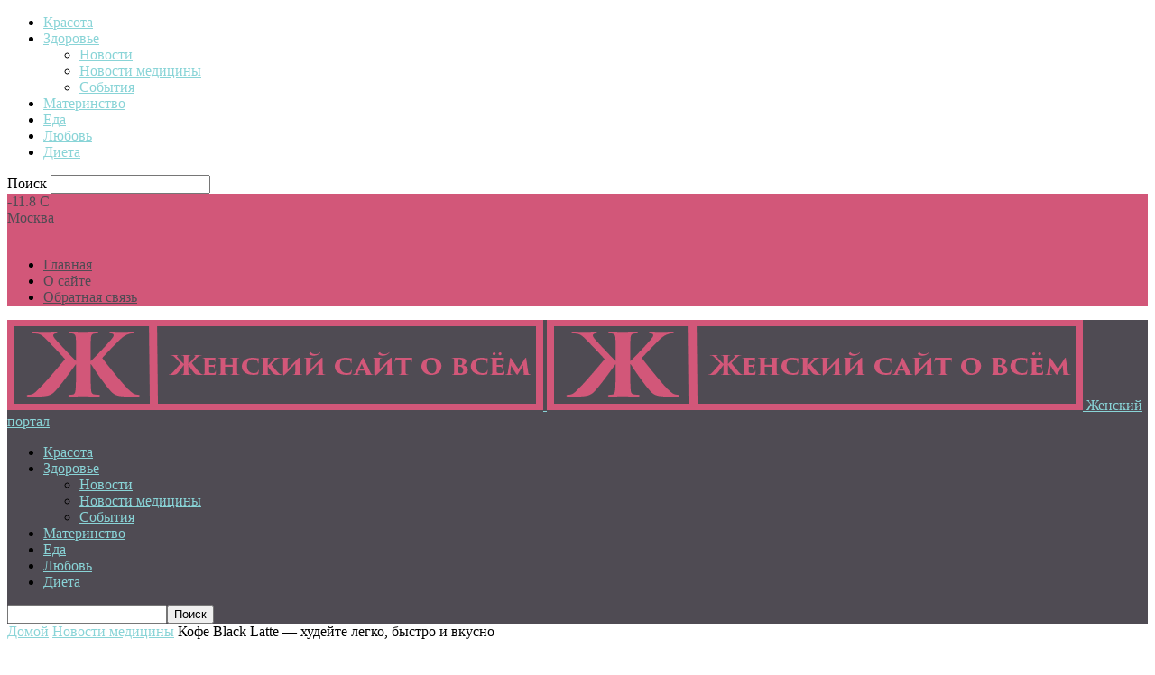

--- FILE ---
content_type: text/html; charset=UTF-8
request_url: http://ovolosy.ru/novosti-medisini/black-latte-e2-9c-8e-otzyvy-o-kofe-dlya-poxudeniya-ugolnyj-latte.html
body_size: 87397
content:
<!doctype html >
<!--[if IE 8]>    <html class="ie8" lang="ru-RU"> <![endif]-->
<!--[if IE 9]>    <html class="ie9" lang="ru-RU"> <![endif]-->
<!--[if gt IE 8]><!--> <html lang="ru-RU"> <!--<![endif]-->
<head>
    <title>Кофе Black Latte - худейте легко, быстро и вкусно - Женский портал</title>

<meta name="telderi" content="be4cf03abf683e834c5bda041edc90ae" />

    <meta charset="UTF-8" />
    <meta name="viewport" content="width=device-width, initial-scale=1.0">
    <link rel="pingback" href="http://ovolosy.ru/xmlrpc.php" />
    <link rel="icon" type="image/png" href="/wp-content//fav.png">
<!-- This site is optimized with the Yoast SEO plugin v13.3 - https://yoast.com/wordpress/plugins/seo/ -->
<meta name="robots" content="max-snippet:-1, max-image-preview:large, max-video-preview:-1"/>
<link rel="canonical" href="http://ovolosy.ru/novosti-medisini/black-latte-e2-9c-8e-otzyvy-o-kofe-dlya-poxudeniya-ugolnyj-latte.html" />
<meta property="og:locale" content="ru_RU" />
<meta property="og:type" content="article" />
<meta property="og:title" content="Кофе Black Latte - худейте легко, быстро и вкусно - Женский портал" />
<meta property="og:description" content="Мечтаете похудеть быстро и без вреда для здоровья? Хотите сбросить лишние килограммы без диет, кефира и упражнений? Black Latte – правильное решение! Средство для похудения разработано на основе активированного угля с добавками кокоса. Регулярное употребление латте запускает процессы сжигания жира, организм начинает бороться с отложениями, в результате чего вы получаете стройный силуэт и красивые формы &hellip;" />
<meta property="og:url" content="http://ovolosy.ru/novosti-medisini/black-latte-e2-9c-8e-otzyvy-o-kofe-dlya-poxudeniya-ugolnyj-latte.html" />
<meta property="og:site_name" content="Женский портал" />
<meta property="article:section" content="Новости медицины" />
<meta property="article:published_time" content="2018-10-15T11:08:18+00:00" />
<meta property="og:image" content="http://news-rus.info/wp-content/uploads/2018/10/2018-10-15_02.jpg" />
<meta name="twitter:card" content="summary_large_image" />
<meta name="twitter:description" content="Мечтаете похудеть быстро и без вреда для здоровья? Хотите сбросить лишние килограммы без диет, кефира и упражнений? Black Latte – правильное решение! Средство для похудения разработано на основе активированного угля с добавками кокоса. Регулярное употребление латте запускает процессы сжигания жира, организм начинает бороться с отложениями, в результате чего вы получаете стройный силуэт и красивые формы [&hellip;]" />
<meta name="twitter:title" content="Кофе Black Latte - худейте легко, быстро и вкусно - Женский портал" />
<meta name="twitter:image" content="http://news-rus.info/wp-content/uploads/2018/10/2018-10-15_02.jpg" />
<script type='application/ld+json' class='yoast-schema-graph yoast-schema-graph--main'>{"@context":"https://schema.org","@graph":[{"@type":"WebSite","@id":"http://ovolosy.ru/#website","url":"http://ovolosy.ru/","name":"\u0416\u0435\u043d\u0441\u043a\u0438\u0439 \u043f\u043e\u0440\u0442\u0430\u043b","inLanguage":"ru-RU","description":"\u0416\u0435\u043d\u0441\u043a\u0438\u0439 \u0441\u0430\u0439\u0442 \u043e \u0432\u0441\u0451\u043c","potentialAction":[{"@type":"SearchAction","target":"http://ovolosy.ru/?s={search_term_string}","query-input":"required name=search_term_string"}]},{"@type":"ImageObject","@id":"http://ovolosy.ru/novosti-medisini/black-latte-e2-9c-8e-otzyvy-o-kofe-dlya-poxudeniya-ugolnyj-latte.html#primaryimage","inLanguage":"ru-RU","url":false},{"@type":"WebPage","@id":"http://ovolosy.ru/novosti-medisini/black-latte-e2-9c-8e-otzyvy-o-kofe-dlya-poxudeniya-ugolnyj-latte.html#webpage","url":"http://ovolosy.ru/novosti-medisini/black-latte-e2-9c-8e-otzyvy-o-kofe-dlya-poxudeniya-ugolnyj-latte.html","name":"\u041a\u043e\u0444\u0435 Black Latte - \u0445\u0443\u0434\u0435\u0439\u0442\u0435 \u043b\u0435\u0433\u043a\u043e, \u0431\u044b\u0441\u0442\u0440\u043e \u0438 \u0432\u043a\u0443\u0441\u043d\u043e - \u0416\u0435\u043d\u0441\u043a\u0438\u0439 \u043f\u043e\u0440\u0442\u0430\u043b","isPartOf":{"@id":"http://ovolosy.ru/#website"},"inLanguage":"ru-RU","primaryImageOfPage":{"@id":"http://ovolosy.ru/novosti-medisini/black-latte-e2-9c-8e-otzyvy-o-kofe-dlya-poxudeniya-ugolnyj-latte.html#primaryimage"},"datePublished":"2018-10-15T11:08:18+00:00","dateModified":"2018-10-15T11:08:18+00:00","author":{"@id":"http://ovolosy.ru/#/schema/person/85abd51e881e2cda1a2a9ea976b99baf"},"potentialAction":[{"@type":"ReadAction","target":["http://ovolosy.ru/novosti-medisini/black-latte-e2-9c-8e-otzyvy-o-kofe-dlya-poxudeniya-ugolnyj-latte.html"]}]},{"@type":["Person"],"@id":"http://ovolosy.ru/#/schema/person/85abd51e881e2cda1a2a9ea976b99baf","name":"admin","image":{"@type":"ImageObject","@id":"http://ovolosy.ru/#authorlogo","inLanguage":"ru-RU","url":"http://0.gravatar.com/avatar/6e743ee2746e705b9a73ac7d21145ced?s=96&d=mm&r=g","caption":"admin"},"sameAs":[]}]}</script>
<!-- / Yoast SEO plugin. -->

<link rel='dns-prefetch' href='//fonts.googleapis.com' />
<link rel='dns-prefetch' href='//s.w.org' />
<link rel="alternate" type="application/rss+xml" title="Женский портал &raquo; Лента" href="http://ovolosy.ru/feed" />
<link rel="alternate" type="application/rss+xml" title="Женский портал &raquo; Лента комментариев" href="http://ovolosy.ru/comments/feed" />
		<script type="text/javascript">
			window._wpemojiSettings = {"baseUrl":"https:\/\/s.w.org\/images\/core\/emoji\/12.0.0-1\/72x72\/","ext":".png","svgUrl":"https:\/\/s.w.org\/images\/core\/emoji\/12.0.0-1\/svg\/","svgExt":".svg","source":{"concatemoji":"http:\/\/ovolosy.ru\/wp-includes\/js\/wp-emoji-release.min.js?ver=d054553c72b5d2546ed5bc783d07c989"}};
			!function(e,a,t){var n,r,o,i=a.createElement("canvas"),p=i.getContext&&i.getContext("2d");function s(e,t){var a=String.fromCharCode;p.clearRect(0,0,i.width,i.height),p.fillText(a.apply(this,e),0,0);e=i.toDataURL();return p.clearRect(0,0,i.width,i.height),p.fillText(a.apply(this,t),0,0),e===i.toDataURL()}function c(e){var t=a.createElement("script");t.src=e,t.defer=t.type="text/javascript",a.getElementsByTagName("head")[0].appendChild(t)}for(o=Array("flag","emoji"),t.supports={everything:!0,everythingExceptFlag:!0},r=0;r<o.length;r++)t.supports[o[r]]=function(e){if(!p||!p.fillText)return!1;switch(p.textBaseline="top",p.font="600 32px Arial",e){case"flag":return s([127987,65039,8205,9895,65039],[127987,65039,8203,9895,65039])?!1:!s([55356,56826,55356,56819],[55356,56826,8203,55356,56819])&&!s([55356,57332,56128,56423,56128,56418,56128,56421,56128,56430,56128,56423,56128,56447],[55356,57332,8203,56128,56423,8203,56128,56418,8203,56128,56421,8203,56128,56430,8203,56128,56423,8203,56128,56447]);case"emoji":return!s([55357,56424,55356,57342,8205,55358,56605,8205,55357,56424,55356,57340],[55357,56424,55356,57342,8203,55358,56605,8203,55357,56424,55356,57340])}return!1}(o[r]),t.supports.everything=t.supports.everything&&t.supports[o[r]],"flag"!==o[r]&&(t.supports.everythingExceptFlag=t.supports.everythingExceptFlag&&t.supports[o[r]]);t.supports.everythingExceptFlag=t.supports.everythingExceptFlag&&!t.supports.flag,t.DOMReady=!1,t.readyCallback=function(){t.DOMReady=!0},t.supports.everything||(n=function(){t.readyCallback()},a.addEventListener?(a.addEventListener("DOMContentLoaded",n,!1),e.addEventListener("load",n,!1)):(e.attachEvent("onload",n),a.attachEvent("onreadystatechange",function(){"complete"===a.readyState&&t.readyCallback()})),(n=t.source||{}).concatemoji?c(n.concatemoji):n.wpemoji&&n.twemoji&&(c(n.twemoji),c(n.wpemoji)))}(window,document,window._wpemojiSettings);
		</script>
		<style type="text/css">
img.wp-smiley,
img.emoji {
	display: inline !important;
	border: none !important;
	box-shadow: none !important;
	height: 1em !important;
	width: 1em !important;
	margin: 0 .07em !important;
	vertical-align: -0.1em !important;
	background: none !important;
	padding: 0 !important;
}
</style>
	<link rel='stylesheet' id='wp-block-library-css'  href='http://ovolosy.ru/wp-includes/css/dist/block-library/style.min.css?ver=d054553c72b5d2546ed5bc783d07c989' type='text/css' media='all' />
<link rel='stylesheet' id='contact-form-7-css'  href='http://ovolosy.ru/wp-content/plugins/contact-form-7/includes/css/styles.css?ver=5.1.7' type='text/css' media='all' />
<link rel='stylesheet' id='google-fonts-style-css'  href='http://fonts.googleapis.com/css?family=Open+Sans%3A300%2C400%2C600%2C700%7CRoboto+Condensed%3A300%2C300italic%2C400%2C400italic%2C700%2C700italic&#038;ver=3.4' type='text/css' media='all' />
<link rel='stylesheet' id='js_composer_front-css'  href='http://ovolosy.ru/wp-content/plugins/js_composer/assets/css/js_composer.min.css?ver=5.1.1' type='text/css' media='all' />
<link rel='stylesheet' id='td-theme-css'  href='http://ovolosy.ru/wp-content/themes/theme/style.css?ver=3.4' type='text/css' media='all' />
<script type='text/javascript' src='http://ovolosy.ru/wp-includes/js/jquery/jquery.js?ver=1.12.4-wp'></script>
<script type='text/javascript' src='http://ovolosy.ru/wp-includes/js/jquery/jquery-migrate.min.js?ver=1.4.1'></script>
<link rel='https://api.w.org/' href='http://ovolosy.ru/wp-json/' />
<link rel="EditURI" type="application/rsd+xml" title="RSD" href="http://ovolosy.ru/xmlrpc.php?rsd" />
<link rel="wlwmanifest" type="application/wlwmanifest+xml" href="http://ovolosy.ru/wp-includes/wlwmanifest.xml" /> 

<link rel='shortlink' href='http://ovolosy.ru/?p=37063' />
<link rel="alternate" type="application/json+oembed" href="http://ovolosy.ru/wp-json/oembed/1.0/embed?url=http%3A%2F%2Fovolosy.ru%2Fnovosti-medisini%2Fblack-latte-e2-9c-8e-otzyvy-o-kofe-dlya-poxudeniya-ugolnyj-latte.html" />
<link rel="alternate" type="text/xml+oembed" href="http://ovolosy.ru/wp-json/oembed/1.0/embed?url=http%3A%2F%2Fovolosy.ru%2Fnovosti-medisini%2Fblack-latte-e2-9c-8e-otzyvy-o-kofe-dlya-poxudeniya-ugolnyj-latte.html&#038;format=xml" />
<!--[if lt IE 9]><script src="http://html5shim.googlecode.com/svn/trunk/html5.js"></script><![endif]-->
    <meta name="generator" content="Powered by Visual Composer - drag and drop page builder for WordPress."/>
<!--[if lte IE 9]><link rel="stylesheet" type="text/css" href="http://ovolosy.ru/wp-content/plugins/js_composer/assets/css/vc_lte_ie9.min.css" media="screen"><![endif]-->
<!-- JS generated by theme -->

<script>
    
    

	    var tdBlocksArray = []; //here we store all the items for the current page

	    //td_block class - each ajax block uses a object of this class for requests
	    function tdBlock() {
		    this.id = '';
		    this.block_type = 1; //block type id (1-234 etc)
		    this.atts = '';
		    this.td_column_number = '';
		    this.td_current_page = 1; //
		    this.post_count = 0; //from wp
		    this.found_posts = 0; //from wp
		    this.max_num_pages = 0; //from wp
		    this.td_filter_value = ''; //current live filter value
		    this.is_ajax_running = false;
		    this.td_user_action = ''; // load more or infinite loader (used by the animation)
		    this.header_color = '';
		    this.ajax_pagination_infinite_stop = ''; //show load more at page x
	    }


        // td_js_generator - mini detector
        (function(){
            var htmlTag = document.getElementsByTagName("html")[0];

            if ( navigator.userAgent.indexOf("MSIE 10.0") > -1 ) {
                htmlTag.className += ' ie10';
            }

            if ( !!navigator.userAgent.match(/Trident.*rv\:11\./) ) {
                htmlTag.className += ' ie11';
            }

            if ( /(iPad|iPhone|iPod)/g.test(navigator.userAgent) ) {
                htmlTag.className += ' td-md-is-ios';
            }

            var user_agent = navigator.userAgent.toLowerCase();
            if ( user_agent.indexOf("android") > -1 ) {
                htmlTag.className += ' td-md-is-android';
            }

            if ( -1 !== navigator.userAgent.indexOf('Mac OS X')  ) {
                htmlTag.className += ' td-md-is-os-x';
            }

            if ( /chrom(e|ium)/.test(navigator.userAgent.toLowerCase()) ) {
               htmlTag.className += ' td-md-is-chrome';
            }

            if ( -1 !== navigator.userAgent.indexOf('Firefox') ) {
                htmlTag.className += ' td-md-is-firefox';
            }

            if ( -1 !== navigator.userAgent.indexOf('Safari') && -1 === navigator.userAgent.indexOf('Chrome') ) {
                htmlTag.className += ' td-md-is-safari';
            }

            if( -1 !== navigator.userAgent.indexOf('IEMobile') ){
                htmlTag.className += ' td-md-is-iemobile';
            }

        })();




        var tdLocalCache = {};

        ( function () {
            "use strict";

            tdLocalCache = {
                data: {},
                remove: function (resource_id) {
                    delete tdLocalCache.data[resource_id];
                },
                exist: function (resource_id) {
                    return tdLocalCache.data.hasOwnProperty(resource_id) && tdLocalCache.data[resource_id] !== null;
                },
                get: function (resource_id) {
                    return tdLocalCache.data[resource_id];
                },
                set: function (resource_id, cachedData) {
                    tdLocalCache.remove(resource_id);
                    tdLocalCache.data[resource_id] = cachedData;
                }
            };
        })();

    
    
var td_viewport_interval_list=[{"limitBottom":767,"sidebarWidth":251},{"limitBottom":1023,"sidebarWidth":339}];
var td_animation_stack_effect="type1";
var tds_animation_stack=true;
var td_animation_stack_specific_selectors=".entry-thumb, img[class*=\"wp-image-\"], a.td-sml-link-to-image > img";
var td_animation_stack_general_selectors=".td-animation-stack .entry-thumb, .post .entry-thumb, .post img[class*=\"wp-image-\"], .post a.td-sml-link-to-image > img";
var tds_general_modal_image="yes";
var td_ajax_url="http:\/\/ovolosy.ru\/wp-admin\/admin-ajax.php?td_theme_name=Newsmag&v=3.4";
var td_get_template_directory_uri="http:\/\/ovolosy.ru\/wp-content\/themes\/theme";
var tds_snap_menu="snap";
var tds_logo_on_sticky="";
var tds_header_style="9";
var td_please_wait="\u041f\u043e\u0436\u0430\u043b\u0443\u0439\u0441\u0442\u0430, \u043f\u043e\u0434\u043e\u0436\u0434\u0438\u0442\u0435...";
var td_email_user_pass_incorrect="\u041d\u0435\u0432\u0435\u0440\u043d\u043e\u0435 \u0438\u043c\u044f \u043f\u043e\u043b\u044c\u0437\u043e\u0432\u0430\u0442\u0435\u043b\u044f \u0438\u043b\u0438 \u043f\u0430\u0440\u043e\u043b\u044c!";
var td_email_user_incorrect="\u041d\u0435\u0432\u0435\u0440\u043d\u044b\u0439 \u0430\u0434\u0440\u0435\u0441 \u044d\u043b\u0435\u043a\u0442\u0440\u043e\u043d\u043d\u043e\u0439 \u043f\u043e\u0447\u0442\u044b \u0438\u043b\u0438 \u043f\u0430\u0440\u043e\u043b\u044c!";
var td_email_incorrect="\u041d\u0435\u0432\u0435\u0440\u043d\u044b\u0439 \u0430\u0434\u0440\u0435\u0441 \u044d\u043b\u0435\u043a\u0442\u0440\u043e\u043d\u043d\u043e\u0439 \u043f\u043e\u0447\u0442\u044b!";
var tds_more_articles_on_post_enable="";
var tds_more_articles_on_post_time_to_wait="";
var tds_more_articles_on_post_pages_distance_from_top=0;
var tds_theme_color_site_wide="#89d4d7";
var tds_smart_sidebar="enabled";
var tdThemeName="Newsmag";
var td_magnific_popup_translation_tPrev="\u041f\u0440\u0435\u0434\u044b\u0434\u0443\u0449\u0438\u0439 (\u041a\u043d\u043e\u043f\u043a\u0430 \u0432\u043b\u0435\u0432\u043e)";
var td_magnific_popup_translation_tNext="\u0421\u043b\u0435\u0434\u0443\u044e\u0449\u0438\u0439 (\u041a\u043d\u043e\u043f\u043a\u0430 \u0432\u043f\u0440\u0430\u0432\u043e)";
var td_magnific_popup_translation_tCounter="%curr% \u0438\u0437 %total%";
var td_magnific_popup_translation_ajax_tError="\u0421\u043e\u0434\u0435\u0440\u0436\u0438\u043c\u043e\u0435 %url% \u043d\u0435 \u043c\u043e\u0436\u0435\u0442 \u0431\u044b\u0442\u044c \u0437\u0430\u0433\u0440\u0443\u0436\u0435\u043d\u043e.";
var td_magnific_popup_translation_image_tError="\u0418\u0437\u043e\u0431\u0440\u0430\u0436\u0435\u043d\u0438\u0435 #%curr% \u043d\u0435 \u0443\u0434\u0430\u043b\u043e\u0441\u044c \u0437\u0430\u0433\u0440\u0443\u0437\u0438\u0442\u044c.";
var tdsDateFormat="F j, Y, G:i";
var tdDateNamesI18n={"month_names":["\u042f\u043d\u0432\u0430\u0440\u044c","\u0424\u0435\u0432\u0440\u0430\u043b\u044c","\u041c\u0430\u0440\u0442","\u0410\u043f\u0440\u0435\u043b\u044c","\u041c\u0430\u0439","\u0418\u044e\u043d\u044c","\u0418\u044e\u043b\u044c","\u0410\u0432\u0433\u0443\u0441\u0442","\u0421\u0435\u043d\u0442\u044f\u0431\u0440\u044c","\u041e\u043a\u0442\u044f\u0431\u0440\u044c","\u041d\u043e\u044f\u0431\u0440\u044c","\u0414\u0435\u043a\u0430\u0431\u0440\u044c"],"month_names_short":["\u042f\u043d\u0432","\u0424\u0435\u0432","\u041c\u0430\u0440","\u0410\u043f\u0440","\u041c\u0430\u0439","\u0418\u044e\u043d","\u0418\u044e\u043b","\u0410\u0432\u0433","\u0421\u0435\u043d","\u041e\u043a\u0442","\u041d\u043e\u044f","\u0414\u0435\u043a"],"day_names":["\u0412\u043e\u0441\u043a\u0440\u0435\u0441\u0435\u043d\u044c\u0435","\u041f\u043e\u043d\u0435\u0434\u0435\u043b\u044c\u043d\u0438\u043a","\u0412\u0442\u043e\u0440\u043d\u0438\u043a","\u0421\u0440\u0435\u0434\u0430","\u0427\u0435\u0442\u0432\u0435\u0440\u0433","\u041f\u044f\u0442\u043d\u0438\u0446\u0430","\u0421\u0443\u0431\u0431\u043e\u0442\u0430"],"day_names_short":["\u0412\u0441","\u041f\u043d","\u0412\u0442","\u0421\u0440","\u0427\u0442","\u041f\u0442","\u0421\u0431"]};
var td_ad_background_click_link="";
var td_ad_background_click_target="";
</script>


<!-- Header style compiled by theme -->

<style>
    
.td-header-border:before,
    .td-trending-now-title,
    .td_block_mega_menu .td_mega_menu_sub_cats .cur-sub-cat,
    .td-post-category:hover,
    .td-header-style-2 .td-header-sp-logo,
    .td-next-prev-wrap a:hover i,
    .page-nav .current,
    .widget_calendar tfoot a:hover,
    .td-footer-container .widget_search .wpb_button:hover,
    .td-scroll-up-visible,
    .dropcap,
    .td-category a,
    input[type="submit"]:hover,
    .td-post-small-box a:hover,
    .td-404-sub-sub-title a:hover,
    .td-rating-bar-wrap div,
    .td_top_authors .td-active .td-author-post-count,
    .td_top_authors .td-active .td-author-comments-count,
    .td_smart_list_3 .td-sml3-top-controls i:hover,
    .td_smart_list_3 .td-sml3-bottom-controls i:hover,
    .td_wrapper_video_playlist .td_video_controls_playlist_wrapper,
    .td-read-more a:hover,
    .td-login-wrap .btn,
    .td_display_err,
    .td-header-style-6 .td-top-menu-full,
    #bbpress-forums button:hover,
    #bbpress-forums .bbp-pagination .current,
    .bbp_widget_login .button:hover,
    .header-search-wrap .td-drop-down-search .btn:hover,
    .td-post-text-content .more-link-wrap:hover a,
    #buddypress div.item-list-tabs ul li > a span,
    #buddypress div.item-list-tabs ul li > a:hover span,
    #buddypress input[type=submit]:hover,
    #buddypress a.button:hover span,
    #buddypress div.item-list-tabs ul li.selected a span,
    #buddypress div.item-list-tabs ul li.current a span,
    #buddypress input[type=submit]:focus,
    .td-grid-style-3 .td-big-grid-post .td-module-thumb a:last-child:before,
    .td-grid-style-4 .td-big-grid-post .td-module-thumb a:last-child:before,
    .td-grid-style-5 .td-big-grid-post .td-module-thumb:after,
    .td_category_template_2 .td-category-siblings .td-category a:hover,
    .td-weather-week:before,
    .td-weather-information:before {
        background-color: #89d4d7;
    }

    @media (max-width: 767px) {
        .td-category a.td-current-sub-category {
            background-color: #89d4d7;
        }
    }

    .woocommerce .onsale,
    .woocommerce .woocommerce a.button:hover,
    .woocommerce-page .woocommerce .button:hover,
    .single-product .product .summary .cart .button:hover,
    .woocommerce .woocommerce .product a.button:hover,
    .woocommerce .product a.button:hover,
    .woocommerce .product #respond input#submit:hover,
    .woocommerce .checkout input#place_order:hover,
    .woocommerce .woocommerce.widget .button:hover,
    .woocommerce .woocommerce-message .button:hover,
    .woocommerce .woocommerce-error .button:hover,
    .woocommerce .woocommerce-info .button:hover,
    .woocommerce.widget .ui-slider .ui-slider-handle,
    .vc_btn-black:hover,
	.wpb_btn-black:hover,
	.item-list-tabs .feed:hover a,
	.td-smart-list-button:hover {
    	background-color: #89d4d7 !important;
    }

    .td-header-sp-top-menu .top-header-menu > .current-menu-item > a,
    .td-header-sp-top-menu .top-header-menu > .current-menu-ancestor > a,
    .td-header-sp-top-menu .top-header-menu > .current-category-ancestor > a,
    .td-header-sp-top-menu .top-header-menu > li > a:hover,
    .td-header-sp-top-menu .top-header-menu > .sfHover > a,
    .top-header-menu ul .current-menu-item > a,
    .top-header-menu ul .current-menu-ancestor > a,
    .top-header-menu ul .current-category-ancestor > a,
    .top-header-menu ul li > a:hover,
    .top-header-menu ul .sfHover > a,
    .sf-menu ul .td-menu-item > a:hover,
    .sf-menu ul .sfHover > a,
    .sf-menu ul .current-menu-ancestor > a,
    .sf-menu ul .current-category-ancestor > a,
    .sf-menu ul .current-menu-item > a,
    .td_module_wrap:hover .entry-title a,
    .td_mod_mega_menu:hover .entry-title a,
    .footer-email-wrap a,
    .widget a:hover,
    .td-footer-container .widget_calendar #today,
    .td-category-pulldown-filter a.td-pulldown-category-filter-link:hover,
    .td-load-more-wrap a:hover,
    .td-post-next-prev-content a:hover,
    .td-author-name a:hover,
    .td-author-url a:hover,
    .td_mod_related_posts:hover .entry-title a,
    .td-search-query,
    .header-search-wrap .td-drop-down-search .result-msg a:hover,
    .td_top_authors .td-active .td-authors-name a,
    .post blockquote p,
    .td-post-content blockquote p,
    .page blockquote p,
    .comment-list cite a:hover,
    .comment-list cite:hover,
    .comment-list .comment-reply-link:hover,
    a,
    .white-menu #td-header-menu .sf-menu > li > a:hover,
    .white-menu #td-header-menu .sf-menu > .current-menu-ancestor > a,
    .white-menu #td-header-menu .sf-menu > .current-menu-item > a,
    .td-stack-classic-blog .td-post-text-content .more-link-wrap:hover a,
    .td_quote_on_blocks,
    #bbpress-forums .bbp-forum-freshness a:hover,
    #bbpress-forums .bbp-topic-freshness a:hover,
    #bbpress-forums .bbp-forums-list li a:hover,
    #bbpress-forums .bbp-forum-title:hover,
    #bbpress-forums .bbp-topic-permalink:hover,
    #bbpress-forums .bbp-topic-started-by a:hover,
    #bbpress-forums .bbp-topic-started-in a:hover,
    #bbpress-forums .bbp-body .super-sticky li.bbp-topic-title .bbp-topic-permalink,
    #bbpress-forums .bbp-body .sticky li.bbp-topic-title .bbp-topic-permalink,
    #bbpress-forums #subscription-toggle a:hover,
    #bbpress-forums #favorite-toggle a:hover,
    .woocommerce-account .woocommerce-MyAccount-navigation a:hover,
    .widget_display_replies .bbp-author-name,
    .widget_display_topics .bbp-author-name,
    .archive .widget_archive .current,
    .archive .widget_archive .current a,
    .td-subcategory-header .td-category-siblings .td-subcat-dropdown a.td-current-sub-category,
    .td-subcategory-header .td-category-siblings .td-subcat-dropdown a:hover,
    .td-pulldown-filter-display-option:hover,
    .td-pulldown-filter-display-option .td-pulldown-filter-link:hover,
    .td_normal_slide .td-wrapper-pulldown-filter .td-pulldown-filter-list a:hover,
    #buddypress ul.item-list li div.item-title a:hover,
    .td_block_13 .td-pulldown-filter-list a:hover,
    .td_smart_list_8 .td-smart-list-dropdown-wrap .td-smart-list-button:hover,
    .td_smart_list_8 .td-smart-list-dropdown-wrap .td-smart-list-button:hover i,
    .td-sub-footer-container a:hover,
    .td-instagram-user a {
        color: #89d4d7;
    }

    .td-stack-classic-blog .td-post-text-content .more-link-wrap:hover a {
        outline-color: #89d4d7;
    }

    .td-mega-menu .wpb_content_element li a:hover,
    .td_login_tab_focus {
        color: #89d4d7 !important;
    }

    .td-next-prev-wrap a:hover i,
    .page-nav .current,
    .widget_tag_cloud a:hover,
    .post .td_quote_box,
    .page .td_quote_box,
    .td-login-panel-title,
    #bbpress-forums .bbp-pagination .current,
    .td_category_template_2 .td-category-siblings .td-category a:hover,
    .page-template-page-pagebuilder-latest .td-instagram-user {
        border-color: #89d4d7;
    }

    .td_wrapper_video_playlist .td_video_currently_playing:after,
    .item-list-tabs .feed:hover {
        border-color: #89d4d7 !important;
    }


    
    .td-pb-row [class*="td-pb-span"],
    .td-pb-border-top,
    .page-template-page-title-sidebar-php .td-page-content > .wpb_row:first-child,
    .td-post-sharing,
    .td-post-content,
    .td-post-next-prev,
    .author-box-wrap,
    .td-comments-title-wrap,
    .comment-list,
    .comment-respond,
    .td-post-template-5 header,
    .td-container,
    .wpb_content_element,
    .wpb_column,
    .wpb_row,
    .white-menu .td-header-container .td-header-main-menu,
    .td-post-template-1 .td-post-content,
    .td-post-template-4 .td-post-sharing-top,
    .td-header-style-6 .td-header-header .td-make-full,
    #disqus_thread,
    .page-template-page-pagebuilder-title-php .td-page-content > .wpb_row:first-child,
    .td-footer-container:before {
        border-color: #ffffff;
    }
    .td-top-border {
        border-color: #ffffff !important;
    }
    .td-container-border:after,
    .td-next-prev-separator,
    .td-pb-row .wpb_column:before,
    .td-container-border:before,
    .td-main-content:before,
    .td-main-sidebar:before,
    .td-pb-row .td-pb-span4:nth-of-type(3):after,
    .td-pb-row .td-pb-span4:nth-last-of-type(3):after {
    	background-color: #ffffff;
    }
    @media (max-width: 767px) {
    	.white-menu .td-header-main-menu {
      		border-color: #ffffff;
      	}
    }



    
    .td-header-top-menu,
    .td-header-wrap .td-top-menu-full {
        background-color: #d25779;
    }

    .td-header-style-1 .td-header-top-menu,
    .td-header-style-2 .td-top-bar-container,
    .td-header-style-7 .td-header-top-menu {
        padding: 0 12px;
        top: 0;
    }

    
    .td-header-sp-top-menu .top-header-menu > li > a,
    .td-header-sp-top-menu .td_data_time,
    .td-header-sp-top-menu .td-weather-top-widget {
        color: #4f4b53;
    }

    
    .top-header-menu > .current-menu-item > a,
    .top-header-menu > .current-menu-ancestor > a,
    .top-header-menu > .current-category-ancestor > a,
    .top-header-menu > li > a:hover,
    .top-header-menu > .sfHover > a {
        color: #ffffff !important;
    }

    
    .td-header-main-menu {
        background-color: #4f4b53;
    }

    
    .td-footer-container,
    .td-footer-container .td_module_mx3 .meta-info,
    .td-footer-container .td_module_14 .meta-info,
    .td-footer-container .td_module_mx1 .td-block14-border {
        background-color: #4f4b53;
    }
    .td-footer-container .widget_calendar #today {
    	background-color: transparent;
    }

    
    .td-sub-footer-container {
        background-color: #222222;
    }
    .td-sub-footer-container:after {
        background-color: transparent;
    }
    .td-sub-footer-container:before {
        background-color: transparent;
    }
    .td-footer-container.td-container {
        border-bottom-width: 0;
    }

    
    .td-sub-footer-container,
    .td-sub-footer-container a {
        color: #ffffff;
    }
    .td-sub-footer-container li a:before {
        background-color: #ffffff;
    }

    
    .td-subfooter-menu li a:hover {
        color: #89d4d7;
    }
</style>

<script type="application/ld+json">
                        {
                            "@context": "http://schema.org",
                            "@type": "BreadcrumbList",
                            "itemListElement": [{
                            "@type": "ListItem",
                            "position": 1,
                                "item": {
                                "@type": "WebSite",
                                "@id": "http://ovolosy.ru/",
                                "name": "Домой"                                               
                            }
                        },{
                            "@type": "ListItem",
                            "position": 2,
                                "item": {
                                "@type": "WebPage",
                                "@id": "http://ovolosy.ru/novosti-medisini",
                                "name": "Новости медицины"
                            }
                        },{
                            "@type": "ListItem",
                            "position": 3,
                                "item": {
                                "@type": "WebPage",
                                "@id": "http://ovolosy.ru/novosti-medisini/black-latte-e2-9c-8e-otzyvy-o-kofe-dlya-poxudeniya-ugolnyj-latte.html",
                                "name": "Кофе Black Latte &#8212; худейте легко, быстро и вкусно"                                
                            }
                        }    ]
                        }
                       </script><noscript><style type="text/css"> .wpb_animate_when_almost_visible { opacity: 1; }</style></noscript>	

	
</head>

<body class="post-template-default single single-post postid-37063 single-format-standard black-latte-e2-9c-8e-otzyvy-o-kofe-dlya-poxudeniya-ugolnyj-latte global-block-template-1 white-grid wpb-js-composer js-comp-ver-5.1.1 vc_responsive td-animation-stack-type1 td-full-layout" itemscope="itemscope" itemtype="http://schema.org/WebPage">

        <div class="td-scroll-up"><i class="td-icon-menu-up"></i></div>

    <div class="td-menu-background"></div>
<div id="td-mobile-nav">
    <div class="td-mobile-container">
        <!-- mobile menu top section -->
        <div class="td-menu-socials-wrap">
            <!-- socials -->
            <div class="td-menu-socials">
                
        <span class="td-social-icon-wrap">
            <a target="_blank" href="https://www.facebook.com/ovolosyru/" title="Facebook">
                <i class="td-icon-font td-icon-facebook"></i>
            </a>
        </span>
        <span class="td-social-icon-wrap">
            <a target="_blank" href="https://www.ok.ru/group/55438458945546" title="Google+">
                <i class="td-icon-font td-icon-googleplus"></i>
            </a>
        </span>
        <span class="td-social-icon-wrap">
            <a target="_blank" href="https://twitter.com/PmOtrHNdb0v3e9O" title="Twitter">
                <i class="td-icon-font td-icon-twitter"></i>
            </a>
        </span>
        <span class="td-social-icon-wrap">
            <a target="_blank" href="https://vk.com/ovolosyru" title="VKontakte">
                <i class="td-icon-font td-icon-vk"></i>
            </a>
        </span>            </div>
            <!-- close button -->
            <div class="td-mobile-close">
                <a href="#"><i class="td-icon-close-mobile"></i></a>
            </div>
        </div>

        <!-- login section -->
        
        <!-- menu section -->
        <div class="td-mobile-content">
            <div class="menu-menu-2-container"><ul id="menu-menu-2" class="td-mobile-main-menu"><li id="menu-item-230" class="menu-item menu-item-type-taxonomy menu-item-object-category menu-item-first menu-item-230"><a href="http://ovolosy.ru/beauty">Красота</a></li>
<li id="menu-item-234" class="menu-item menu-item-type-taxonomy menu-item-object-category menu-item-has-children menu-item-234"><a href="http://ovolosy.ru/health">Здоровье<i class="td-icon-menu-right td-element-after"></i></a>
<ul class="sub-menu">
	<li id="menu-item-46455" class="menu-item menu-item-type-taxonomy menu-item-object-category menu-item-46455"><a href="http://ovolosy.ru/news">Новости</a></li>
	<li id="menu-item-46456" class="menu-item menu-item-type-taxonomy menu-item-object-category current-post-ancestor current-menu-parent current-post-parent menu-item-46456"><a href="http://ovolosy.ru/novosti-medisini">Новости медицины</a></li>
	<li id="menu-item-46457" class="menu-item menu-item-type-taxonomy menu-item-object-category menu-item-46457"><a href="http://ovolosy.ru/sobitiya">События</a></li>
</ul>
</li>
<li id="menu-item-235" class="menu-item menu-item-type-taxonomy menu-item-object-category menu-item-235"><a href="http://ovolosy.ru/mother">Материнство</a></li>
<li id="menu-item-232" class="menu-item menu-item-type-taxonomy menu-item-object-category menu-item-232"><a href="http://ovolosy.ru/meal">Еда</a></li>
<li id="menu-item-231" class="menu-item menu-item-type-taxonomy menu-item-object-category menu-item-231"><a href="http://ovolosy.ru/love">Любовь</a></li>
<li id="menu-item-233" class="menu-item menu-item-type-taxonomy menu-item-object-category menu-item-233"><a href="http://ovolosy.ru/diet">Диета</a></li>
</ul></div>        </div>
    </div>

    <!-- register/login section -->
    </div>    <div class="td-search-background"></div>
<div class="td-search-wrap-mob">
	<div class="td-drop-down-search" aria-labelledby="td-header-search-button">
		<form method="get" class="td-search-form" action="http://ovolosy.ru/">
			<!-- close button -->
			<div class="td-search-close">
				<a href="#"><i class="td-icon-close-mobile"></i></a>
			</div>
			<div role="search" class="td-search-input">
				<span>Поиск</span>
				<input id="td-header-search-mob" type="text" value="" name="s" autocomplete="off" />
			</div>
		</form>
		<div id="td-aj-search-mob"></div>
	</div>
</div>

    <div id="td-outer-wrap">
    
        <div class="td-outer-container">
        
            <!--
Header style 9
-->
<div class="td-header-wrap td-header-style-9">
    <div class="td-top-menu-full">
        <div class="td-header-row td-header-top-menu td-make-full">
            
    <div class="td-top-bar-container top-bar-style-1">
        <div class="td-header-sp-top-menu">

    <!-- td weather source: cache -->		<div class="td-weather-top-widget" id="td_top_weather_uid">
			<i class="td-icons broken-clouds-d"></i>
			<div class="td-weather-now" data-block-uid="td_top_weather_uid">
				<span class="td-big-degrees">-11.8</span>
				<span class="td-weather-unit">C</span>
			</div>
			<div class="td-weather-header">
				<div class="td-weather-city">Москва</div>
			</div>
		</div>
		        <div class="td_data_time">
            <div style="visibility:hidden;">

                16 января, 2026, 11:58
            </div>
        </div>
    <div class="menu-top-container"><ul id="menu-menu-1" class="top-header-menu"><li id="menu-item-246" class="menu-item menu-item-type-post_type menu-item-object-page menu-item-home menu-item-first td-menu-item td-normal-menu menu-item-246"><a href="http://ovolosy.ru/">Главная</a></li>
<li id="menu-item-227" class="menu-item menu-item-type-post_type menu-item-object-page td-menu-item td-normal-menu menu-item-227"><a href="http://ovolosy.ru/about">О сайте</a></li>
<li id="menu-item-226" class="menu-item menu-item-type-post_type menu-item-object-page td-menu-item td-normal-menu menu-item-226"><a href="http://ovolosy.ru/feedback">Обратная связь</a></li>
</ul></div></div>            <div class="td-header-sp-top-widget">
        
        <span class="td-social-icon-wrap">
            <a target="_blank" href="https://www.facebook.com/ovolosyru/" title="Facebook">
                <i class="td-icon-font td-icon-facebook"></i>
            </a>
        </span>
        <span class="td-social-icon-wrap">
            <a target="_blank" href="https://www.ok.ru/group/55438458945546" title="Google+">
                <i class="td-icon-font td-icon-googleplus"></i>
            </a>
        </span>
        <span class="td-social-icon-wrap">
            <a target="_blank" href="https://twitter.com/PmOtrHNdb0v3e9O" title="Twitter">
                <i class="td-icon-font td-icon-twitter"></i>
            </a>
        </span>
        <span class="td-social-icon-wrap">
            <a target="_blank" href="https://vk.com/ovolosyru" title="VKontakte">
                <i class="td-icon-font td-icon-vk"></i>
            </a>
        </span>    </div>
        </div>

<!-- LOGIN MODAL -->
        </div>
    </div>

    <div class="td-header-menu-wrap">
        <div class="td-header-row td-header-border td-header-main-menu">
            <div class="td-make-full">
                <div id="td-header-menu" role="navigation">
    <div id="td-top-mobile-toggle"><a href="#"><i class="td-icon-font td-icon-mobile"></i></a></div>
    <div class="td-main-menu-logo td-logo-in-menu">
        		<a class="td-mobile-logo td-sticky-disable" href="http://ovolosy.ru/">
			<img class="td-retina-data" data-retina="/wp-content//logo.png" src="/wp-content//logo.png" alt=""/>
		</a>
			<a class="td-header-logo td-sticky-disable" href="http://ovolosy.ru/">
			<img class="td-retina-data" data-retina="/wp-content//logo.png" src="/wp-content//logo.png" alt=""/>
			<span class="td-visual-hidden">Женский портал</span>
		</a>
	    </div>
    <div class="menu-menu-2-container"><ul id="menu-menu-3" class="sf-menu"><li class="menu-item menu-item-type-taxonomy menu-item-object-category menu-item-first td-menu-item td-normal-menu menu-item-230"><a href="http://ovolosy.ru/beauty">Красота</a></li>
<li class="menu-item menu-item-type-taxonomy menu-item-object-category menu-item-has-children td-menu-item td-normal-menu menu-item-234"><a href="http://ovolosy.ru/health">Здоровье</a>
<ul class="sub-menu">
	<li class="menu-item menu-item-type-taxonomy menu-item-object-category td-menu-item td-normal-menu menu-item-46455"><a href="http://ovolosy.ru/news">Новости</a></li>
	<li class="menu-item menu-item-type-taxonomy menu-item-object-category current-post-ancestor current-menu-parent current-post-parent td-menu-item td-normal-menu menu-item-46456"><a href="http://ovolosy.ru/novosti-medisini">Новости медицины</a></li>
	<li class="menu-item menu-item-type-taxonomy menu-item-object-category td-menu-item td-normal-menu menu-item-46457"><a href="http://ovolosy.ru/sobitiya">События</a></li>
</ul>
</li>
<li class="menu-item menu-item-type-taxonomy menu-item-object-category td-menu-item td-normal-menu menu-item-235"><a href="http://ovolosy.ru/mother">Материнство</a></li>
<li class="menu-item menu-item-type-taxonomy menu-item-object-category td-menu-item td-normal-menu menu-item-232"><a href="http://ovolosy.ru/meal">Еда</a></li>
<li class="menu-item menu-item-type-taxonomy menu-item-object-category td-menu-item td-normal-menu menu-item-231"><a href="http://ovolosy.ru/love">Любовь</a></li>
<li class="menu-item menu-item-type-taxonomy menu-item-object-category td-menu-item td-normal-menu menu-item-233"><a href="http://ovolosy.ru/diet">Диета</a></li>
</ul></div></div>

<div class="td-search-wrapper">
    <div id="td-top-search">
        <!-- Search -->
        <div class="header-search-wrap">
            <div class="dropdown header-search">
                <a id="td-header-search-button" href="#" role="button" class="dropdown-toggle " data-toggle="dropdown"><i class="td-icon-search"></i></a>
                <a id="td-header-search-button-mob" href="#" role="button" class="dropdown-toggle " data-toggle="dropdown"><i class="td-icon-search"></i></a>
            </div>
        </div>
    </div>
</div>

<div class="header-search-wrap">
	<div class="dropdown header-search">
		<div class="td-drop-down-search" aria-labelledby="td-header-search-button">
			<form method="get" class="td-search-form" action="http://ovolosy.ru/">
				<div role="search" class="td-head-form-search-wrap">
					<input class="needsclick" id="td-header-search" type="text" value="" name="s" autocomplete="off" /><input class="wpb_button wpb_btn-inverse btn" type="submit" id="td-header-search-top" value="Поиск" />
				</div>
			</form>
			<div id="td-aj-search"></div>
		</div>
	</div>
</div>            </div>
        </div>
    </div>

    <div class="td-header-container">
        <div class="td-header-row">
            <div class="td-header-sp-rec">
                
<div class="td-header-ad-wrap  td-ad">
    

</div>            </div>
        </div>
    </div>
</div>
    <div class="td-container td-post-template-default">
        <div class="td-container-border">
            <div class="td-pb-row">
                                            <div class="td-pb-span8 td-main-content" role="main">
                                <div class="td-ss-main-content">
                                    

    <article id="post-37063" class="post-37063 post type-post status-publish format-standard has-post-thumbnail hentry category-novosti-medisini" itemscope itemtype="http://schema.org/Article">
        <div class="td-post-header td-pb-padding-side">
            <div class="entry-crumbs"><span><a title="" class="entry-crumb" href="http://ovolosy.ru/">Домой</a></span> <i class="td-icon-right td-bread-sep"></i> <span><a title="Просмотреть все посты в Новости медицины" class="entry-crumb" href="http://ovolosy.ru/novosti-medisini">Новости медицины</a></span> <i class="td-icon-right td-bread-sep td-bred-no-url-last"></i> <span class="td-bred-no-url-last">Кофе Black Latte &#8212; худейте легко, быстро и вкусно</span></div>
            <ul class="td-category"><li class="entry-category"><a  href="http://ovolosy.ru/novosti-medisini">Новости медицины</a></li></ul>
            <header>
                <h1 class="entry-title">Кофе Black Latte &#8212; худейте легко, быстро и вкусно</h1>

                

                <div class="meta-info">

                                                                                                </div>
            </header>


        </div>

        

        <div class="td-post-content td-pb-padding-side">

        
        <p><img class="alignnone size-full wp-image-6137" src="http://news-rus.info/wp-content/uploads/2018/10/2018-10-15_02.jpg" sizes="(max-width: 1445px) 100vw, 1445px" alt="Black Latte" width="1445" height="625" data-flat-attr="img" /></p>
<p>Мечтаете похудеть быстро и без вреда для здоровья? Хотите сбросить лишние килограммы без диет, кефира и упражнений? Black Latte – правильное решение! Средство для похудения разработано на основе активированного угля с добавками кокоса.</p>
<p><strong>Регулярное употребление латте запускает процессы сжигания жира, организм начинает бороться с отложениями, в результате чего вы получаете стройный силуэт и красивые формы без голодания и спортзала.</strong></p>
<h2><span id="i" class="ez-toc-section">Худейте легко, быстро и вкусно</span></h2>
<p><img class="alignnone size-full wp-image-6138" src="http://news-rus.info/wp-content/uploads/2018/10/2018-10-15_03.jpg" sizes="(max-width: 1317px) 100vw, 1317px" alt="работающий состав" width="1317" height="225" data-flat-attr="img" /></p>
<p>Выбрав латте в качестве инструмента для уничтожения жировых клеток, вы гарантируете отличный эффект за месяц-полтора применения. В отличие от физических нагрузок, бодрствование с Black Latte не требует усилий, времени и дорогой спортивной формы. Насладиться чашечкой ароматного напитка для похудения можно в любое время, когда появилась свободная минутка.</p>
<h2><span id="i-2" class="ez-toc-section">Преимущества Угольного Латте</span></h2>
<p><img class="alignnone size-full wp-image-6139" src="http://news-rus.info/wp-content/uploads/2018/10/2018-10-15_04.jpg" sizes="(max-width: 1128px) 100vw, 1128px" alt="угольный латте" width="1128" height="724" data-flat-attr="img" /></p>
<ol>
<li>Способствует выведению шлаков, токсинов и других вредных веществ, которые служат причиной интоксикации и плохого самочувствия.</li>
<li>Black Latte регулирует пищеварение – метаболизм улучшается, лишние калории не усваиваются, а выводятся.</li>
<li>Клетки жира распадаются сами. Для наилучшего результата можно использовать массажные губки и деревянные щётки, чтобы очистить кожу от омертвевших клеток и обрести ровный и здоровый тон.</li>
<li>Напиток способен приглушить аппетит и тягу к сладкому. Больше не будете ночами бесконтрольно поедать содержимое холодильника.</li>
<li>Регулярное использование гарантирует прилив бодрости, энергии и заряжает щедрой порцией эндорфинов (гормонов счастья).</li>
<li>Организм наполняется витаминами и полезными микроэлементами, которые положительно отражаются на состоянии тела, волос и настроении.</li>
</ol>
<div id="yotuwp-5bc4751d16c21" class="yotu-playlist yotuwp yotu-limit-min yotu-limit-max yotu-player-full yotu-thumb-43 yotu-template-grid" data-yotu="5bc4751d17036" data-page="1" data-total="1" data-settings="[base64]" data-player="large" data-showdesc="off">
<div>
<div class="yotu-videos yotu-mode-grid yotu-column-1 yotu-player-mode-large">
<div class="yotu-video-thumb-wrp">
<div><img class="yotu-video-thumb" src="http://news-rus.info/wp-content/uploads/2018/10/sddefault-1.jpg" alt="С чем пить кофе ,чтобы похудеть" /></div>
</div>
</div>
</div>
</div>
<h2><span id="_Black_Latte" class="ez-toc-section">Состав Black Latte</span></h2>
<p><img class="alignnone size-full wp-image-6140" src="http://news-rus.info/wp-content/uploads/2018/10/2018-10-15_05.jpg" sizes="(max-width: 1124px) 100vw, 1124px" alt="уголь и молочко" width="1124" height="406" data-flat-attr="img" /></p>
<p><img class="alignnone size-full wp-image-6141" src="http://news-rus.info/wp-content/uploads/2018/10/2018-10-15_06.jpg" sizes="(max-width: 1109px) 100vw, 1109px" alt="полезные вещества" width="1109" height="394" data-flat-attr="img" /></p>
<ol>
<li>Уголь активированный. Основной задачей компонента для похудения служит обеспечивать безопасное расщепление жиров. Уголь не позволяет ему всасываться и локализоваться в организме. Эффективно уничтожаются устаревшие отложения.</li>
<li>Молочко кокоса. Преимущество ингредиента – запускается процесс усиленного переваривания пищи. Кокосовое молоко способно заставить организм самоочищаться – выводить токсины, шлаки и жир, который «украшает» ваше тело уже несколько лет. Да-да, от него тоже можно избавиться!</li>
<li>L-carnitin. Задача вещества для похудения – бороться с запущенным целлюлитом. «Апельсиновая корка» и дряблость – не диагноз, если под рукой Black Latte. Даже после существенного похудения – на 10-12 килограмм, тело будет стройным и подтянутым.</li>
<li>Омега-3. Латте способствует повышению гормона лептина, который отвечает за расщепление жиров. Сам организм не способен вырабатывать вещество, поэтому его нужно принимать извне.</li>
<li>Пиколинат хрома. Борется с тягой к выпечке, хлебобулочным изделиям, конфетам и шоколадкам. Налаживает обмен веществ.</li>
</ol>
<h2><span id="i-3" class="ez-toc-section">Отзывы диетологов о кофе с углём для похудения</span></h2>
<p><img class="alignnone size-full wp-image-6142" src="http://news-rus.info/wp-content/uploads/2018/10/2018-10-15_07.jpg" sizes="(max-width: 1512px) 100vw, 1512px" alt="мнение ведущих диетологов" width="1512" height="491" data-flat-attr="img" /></p>
<p>Специалисты хорошо говорят о латте и его компонентах. Натуральная рецептура благотворно влияет на организм, не причиняя вреда. Black Latte обогащён полезными свойствами, а противопоказаний совсем мало (с ними нужно ознакомиться в информационном вкладыше, имеющемся в упаковке).</p>
<p><strong>Первый результат будет заметным спустя неделю применения. Если человек хочет улучшить действие напитка, нужно иногда заниматься спортивными упражнениями или больше ходить пешком.</strong></p>
<h2><span id="i-4" class="ez-toc-section">Результаты клинических испытаний</span></h2>
<p><img class="alignnone size-full wp-image-6143" src="http://news-rus.info/wp-content/uploads/2018/10/2018-10-15_08.jpg" sizes="(max-width: 1212px) 100vw, 1212px" alt="тестирование средства" width="1212" height="606" data-flat-attr="img" /></p>
<p>Тестирование Black Latte показало, что составляющие для похудения положительно действуют на организм. Полезные компоненты латте заставляют тело самому сопротивляться всасыванию жира, эффективно выводя его. Клетки не накапливаются на проблемных зонах, а расщепляются. Тело буквально пропитывается витаминами и полезными веществами, что крайне необходимо, если худеющий сидит на диете и потребляет мало продуктов.</p>
<h2><span id="i-5" class="ez-toc-section">Инструкция по применению</span></h2>
<p><img class="alignnone size-full wp-image-6144" src="http://news-rus.info/wp-content/uploads/2018/10/2018-10-15_09.jpg" sizes="(max-width: 1106px) 100vw, 1106px" alt="как принимать Black Latte" width="1106" height="518" data-flat-attr="img" /></p>
<ol>
<li>Две чайных ложки Black Latte размешиваются в стакане с кипятком.</li>
<li>Оптимальное время приёма латте – утро, когда перед вами завтрак. Периодичность – раз в день.</li>
<li>Применение рассчитано на месяц.</li>
</ol>
<h2><span id="i-6" class="ez-toc-section">Польза для сладкоежек, мечтающих похудеть</span></h2>
<p><img class="alignnone size-full wp-image-6145" src="http://news-rus.info/wp-content/uploads/2018/10/2018-10-15_10.jpg" sizes="(max-width: 1237px) 100vw, 1237px" alt="омоложение организма" width="1237" height="503" data-flat-attr="img" /></p>
<p>Никаких диет, упражнений и стрессов от ежедневной каши на воде! Black Latte имеет приятный аромат и обладает хорошими вкусовыми качествами. Отсутствует дискомфорт от употребления. Выпив чашечку латте с углём, человек будто насладился вкусным коктейлем. Вкус при остывании не теряется. Если не успели выпить утром, смело берите на работу или учёбу.</p>
<h2><span id="i-7" class="ez-toc-section">Где купить по низкой цене</span></h2>
<p><img class="alignnone size-full wp-image-6146" src="http://news-rus.info/wp-content/uploads/2018/10/2018-10-15_11.jpg" sizes="(max-width: 1372px) 100vw, 1372px" alt="заказ на официальном сайте" width="1372" height="371" data-flat-attr="img" /></p>
<p>Заказывать Black Latte нужно исключительно на сайте производителя. Только зарегистрированный товар имеет сертификаты качества и безопасный состав (подделки пропитаны химическими веществами, которые вредны для здоровья).</p>
<p><strong>Покупая латте у изготовителя, предлагается возможность получить продукцию для безопасного похудения по демократичной стоимости (скидки превышают 90%!). Худейте легко, быстро и по разумной цене!</strong></p>
<h2><span id="i-8" class="ez-toc-section">Реальные отзывы</span></h2>
<p><img class="alignnone size-full wp-image-6147" src="http://news-rus.info/wp-content/uploads/2018/10/2018-10-15_12.jpg" sizes="(max-width: 1378px) 100vw, 1378px" alt="отзывы похудевших" width="1378" height="410" data-flat-attr="img" /></p>
<p>Читайте отзывы покупателей или оставьте свой в комментариях под статьей!</p>
<p><img class="alignnone size-full wp-image-6148" src="http://news-rus.info/wp-content/uploads/2018/10/2018-10-15_13.jpg" sizes="(max-width: 1144px) 100vw, 1144px" alt="сертификаты испытаний" width="1144" height="692" data-flat-attr="img" /></p>
<p>&nbsp;</p>
<p>&nbsp;</p>
        </div>


        <footer>
                        
            <div class="td-post-source-tags td-pb-padding-side">
                                            </div>

                        <div class="td-block-row td-post-next-prev"><div class="td-block-span6 td-post-prev-post"><div class="td-post-next-prev-content"><span>Предыдущая статья</span><a href="http://ovolosy.ru/health/mif-o-poleznosti-rybego-jira.html">Миф о полезности рыбьего жира</a></div></div><div class="td-next-prev-separator"></div><div class="td-block-span6 td-post-next-post"><div class="td-post-next-prev-content"><span>Следующая статья</span><a href="http://ovolosy.ru/news/ultra-dietal-kompleks-dlya-borby-s-ozhireniem-i-cellyulitom.html">Фиточай Ultra Dietal для очищения организма и похудения</a></div></div></div>            <div class="td-author-name vcard author" style="display: none"><span class="fn"><a href="http://ovolosy.ru/author/admin">admin</a></span></div>	        <span style="display: none;" itemprop="author" itemscope itemtype="https://schema.org/Person"><meta itemprop="name" content="admin"></span><meta itemprop="datePublished" content="2018-10-15T11:08:18+00:00"><meta itemprop="dateModified" content="2018-10-15T11:08:18+03:00"><meta itemscope itemprop="mainEntityOfPage" itemType="https://schema.org/WebPage" itemid="http://ovolosy.ru/novosti-medisini/black-latte-e2-9c-8e-otzyvy-o-kofe-dlya-poxudeniya-ugolnyj-latte.html"/><span style="display: none;" itemprop="publisher" itemscope itemtype="https://schema.org/Organization"><span style="display: none;" itemprop="logo" itemscope itemtype="https://schema.org/ImageObject"><meta itemprop="url" content="/wp-content//logo.png"></span><meta itemprop="name" content="Женский портал"></span><meta itemprop="headline " content="Кофе Black Latte - худейте легко, быстро и вкусно">        </footer>

    </article> <!-- /.post -->

    
	<div class="comments" id="comments">
            </div> <!-- /.content -->
                                </div>
                            </div>
                            <div class="td-pb-span4 td-main-sidebar" role="complementary">
                                <div class="td-ss-main-sidebar">
                                    <div class="td_block_wrap td_block_7 td_block_widget td_uid_3_6969fda0e06eb_rand td-pb-border-top td_block_template_1"  data-td-block-uid="td_uid_3_6969fda0e06eb" >
<style>
.td_uid_3_6969fda0e06eb_rand .td_module_wrap:hover .entry-title a,
            .td_uid_3_6969fda0e06eb_rand .td-load-more-wrap a:hover,
        	.td_uid_3_6969fda0e06eb_rand .td_quote_on_blocks,
        	.td_uid_3_6969fda0e06eb_rand .td-wrapper-pulldown-filter .td-pulldown-filter-display-option:hover,
        	.td_uid_3_6969fda0e06eb_rand .td-wrapper-pulldown-filter a.td-pulldown-filter-link:hover,
        	.td_uid_3_6969fda0e06eb_rand .td-instagram-user a {
                color: #d25779;
            }

            .td_uid_3_6969fda0e06eb_rand .td-next-prev-wrap a:hover i {
                background-color: #d25779;
                border-color: #d25779;
            }

            .td_uid_3_6969fda0e06eb_rand .td_module_wrap .td-post-category:hover,
			.td_uid_3_6969fda0e06eb_rand .td-trending-now-title,
            .td_uid_3_6969fda0e06eb_rand .block-title span,
            .td_uid_3_6969fda0e06eb_rand .td-weather-information:before,
            .td_uid_3_6969fda0e06eb_rand .td-weather-week:before,
            .td_uid_3_6969fda0e06eb_rand .td-exchange-header:before,
            .td_uid_3_6969fda0e06eb_rand .block-title a {
                background-color: #d25779;
            }
</style><script>var block_td_uid_3_6969fda0e06eb = new tdBlock();
block_td_uid_3_6969fda0e06eb.id = "td_uid_3_6969fda0e06eb";
block_td_uid_3_6969fda0e06eb.atts = '{"limit":"5","sort":"","post_ids":"","tag_slug":"","autors_id":"","installed_post_types":"","category_id":"","category_ids":"","custom_title":"\u041d\u0435\u0434\u0430\u0432\u043d\u0435\u0435","custom_url":"","show_child_cat":"","sub_cat_ajax":"","ajax_pagination":"","header_color":"#d25779","header_text_color":"#","ajax_pagination_infinite_stop":"","td_column_number":1,"td_ajax_preloading":"","td_ajax_filter_type":"","td_ajax_filter_ids":"","td_filter_default_txt":"All","color_preset":"","border_top":"","class":"td_block_widget td_uid_3_6969fda0e06eb_rand","el_class":"","offset":"","css":"","tdc_css":"","tdc_css_class":"td_uid_3_6969fda0e06eb_rand","live_filter":"","live_filter_cur_post_id":"","live_filter_cur_post_author":"","block_template_id":""}';
block_td_uid_3_6969fda0e06eb.td_column_number = "1";
block_td_uid_3_6969fda0e06eb.block_type = "td_block_7";
block_td_uid_3_6969fda0e06eb.post_count = "5";
block_td_uid_3_6969fda0e06eb.found_posts = "7992";
block_td_uid_3_6969fda0e06eb.header_color = "#d25779";
block_td_uid_3_6969fda0e06eb.ajax_pagination_infinite_stop = "";
block_td_uid_3_6969fda0e06eb.max_num_pages = "1599";
tdBlocksArray.push(block_td_uid_3_6969fda0e06eb);
</script><h4 class="block-title"><span>Недавнее</span></h4><div id=td_uid_3_6969fda0e06eb class="td_block_inner">

	<div class="td-block-span12">

        <div class="td_module_6 td_module_wrap td-animation-stack td_module_no_thumb td-meta-info-hide">

        
        <div class="item-details">
            <h3 class="entry-title td-module-title"><a href="http://ovolosy.ru/beauty/testolink-male-enhancement-capsules-vash-klyuch-k-muzhskomu-zdorovyu-i-uverennosti.html" rel="bookmark" title="TestoLink Male Enhancement Capsules — Ваш ключ к мужскому здоровью и уверенности">TestoLink Male Enhancement Capsules — Ваш ключ к мужскому здоровью и...</a></h3>            <div class="meta-info">
                                                                            </div>
        </div>

        </div>

        
	</div> <!-- ./td-block-span12 -->

	<div class="td-block-span12">

        <div class="td_module_6 td_module_wrap td-animation-stack td-meta-info-hide">

        <div class="td-module-thumb"><a href="http://ovolosy.ru/beauty/dao-slim-ya-prosto-nachala-hudet-bez-stressov-zapretov-i-iznuritelnyh-trenirovok.html" rel="bookmark" title="DAO SLIM: я просто начала худеть. Без стрессов, запретов и изнурительных тренировок"><img width="100" height="75" class="entry-thumb" src="http://ovolosy.ru/wp-content/uploads/2025/05/184822-100x75.png" srcset="http://ovolosy.ru/wp-content/uploads/2025/05/184822-100x75.png 100w, http://ovolosy.ru/wp-content/uploads/2025/05/184822-80x60.png 80w" sizes="(max-width: 100px) 100vw, 100px" alt="" title="DAO SLIM: я просто начала худеть. Без стрессов, запретов и изнурительных тренировок"/></a></div>
        <div class="item-details">
            <h3 class="entry-title td-module-title"><a href="http://ovolosy.ru/beauty/dao-slim-ya-prosto-nachala-hudet-bez-stressov-zapretov-i-iznuritelnyh-trenirovok.html" rel="bookmark" title="DAO SLIM: я просто начала худеть. Без стрессов, запретов и изнурительных тренировок">DAO SLIM: я просто начала худеть. Без стрессов, запретов и изнурительных...</a></h3>            <div class="meta-info">
                                                                            </div>
        </div>

        </div>

        
	</div> <!-- ./td-block-span12 -->

	<div class="td-block-span12">

        <div class="td_module_6 td_module_wrap td-animation-stack td-meta-info-hide">

        <div class="td-module-thumb"><a href="http://ovolosy.ru/beauty/mascu-lex.html" rel="bookmark" title="Mascu Lex — Препарат для улучшения мужской сексуальной активности и здоровья"><img width="100" height="75" class="entry-thumb" src="http://ovolosy.ru/wp-content/uploads/2025/04/mascu-lex-100x75.jpg" srcset="http://ovolosy.ru/wp-content/uploads/2025/04/mascu-lex-100x75.jpg 100w, http://ovolosy.ru/wp-content/uploads/2025/04/mascu-lex-80x60.jpg 80w" sizes="(max-width: 100px) 100vw, 100px" alt="" title="Mascu Lex — Препарат для улучшения мужской сексуальной активности и здоровья"/></a></div>
        <div class="item-details">
            <h3 class="entry-title td-module-title"><a href="http://ovolosy.ru/beauty/mascu-lex.html" rel="bookmark" title="Mascu Lex — Препарат для улучшения мужской сексуальной активности и здоровья">Mascu Lex — Препарат для улучшения мужской сексуальной активности и здоровья</a></h3>            <div class="meta-info">
                                                                            </div>
        </div>

        </div>

        
	</div> <!-- ./td-block-span12 -->

	<div class="td-block-span12">

        <div class="td_module_6 td_module_wrap td-animation-stack td-meta-info-hide">

        <div class="td-module-thumb"><a href="http://ovolosy.ru/beauty/sila-sulejmana-naturalnoe-reshenie-dlya-muzhskoj-sily-i-uverennosti.html" rel="bookmark" title="Сила Сулеймана — натуральное решение для мужской силы и уверенности"><img width="100" height="75" class="entry-thumb" src="http://ovolosy.ru/wp-content/uploads/2025/04/info-pack-100x75.png" srcset="http://ovolosy.ru/wp-content/uploads/2025/04/info-pack-100x75.png 100w, http://ovolosy.ru/wp-content/uploads/2025/04/info-pack-80x60.png 80w" sizes="(max-width: 100px) 100vw, 100px" alt="" title="Сила Сулеймана — натуральное решение для мужской силы и уверенности"/></a></div>
        <div class="item-details">
            <h3 class="entry-title td-module-title"><a href="http://ovolosy.ru/beauty/sila-sulejmana-naturalnoe-reshenie-dlya-muzhskoj-sily-i-uverennosti.html" rel="bookmark" title="Сила Сулеймана — натуральное решение для мужской силы и уверенности">Сила Сулеймана — натуральное решение для мужской силы и уверенности</a></h3>            <div class="meta-info">
                                                                            </div>
        </div>

        </div>

        
	</div> <!-- ./td-block-span12 -->

	<div class="td-block-span12">

        <div class="td_module_6 td_module_wrap td-animation-stack td-meta-info-hide">

        <div class="td-module-thumb"><a href="http://ovolosy.ru/beauty/artrofleks-put-k-zdorovym-sustavam-bez-boli-i-operatsij.html" rel="bookmark" title="Артрофлекс — путь к здоровым суставам без боли и операций"><img width="100" height="75" class="entry-thumb" src="http://ovolosy.ru/wp-content/uploads/2025/04/prod-100x75.png" srcset="http://ovolosy.ru/wp-content/uploads/2025/04/prod-100x75.png 100w, http://ovolosy.ru/wp-content/uploads/2025/04/prod-80x60.png 80w" sizes="(max-width: 100px) 100vw, 100px" alt="" title="Артрофлекс — путь к здоровым суставам без боли и операций"/></a></div>
        <div class="item-details">
            <h3 class="entry-title td-module-title"><a href="http://ovolosy.ru/beauty/artrofleks-put-k-zdorovym-sustavam-bez-boli-i-operatsij.html" rel="bookmark" title="Артрофлекс — путь к здоровым суставам без боли и операций">Артрофлекс — путь к здоровым суставам без боли и операций</a></h3>            <div class="meta-info">
                                                                            </div>
        </div>

        </div>

        
	</div> <!-- ./td-block-span12 --></div></div> <!-- ./block -->                                </div>
                            </div>
                                    </div> <!-- /.td-pb-row -->
        </div>
    </div> <!-- /.td-container -->

    <!-- Instagram -->
    

    <!-- Footer -->
    <div class="td-footer-container td-container">

	<div class="td-pb-row">
		<div class="td-pb-span12">
					</div>
	</div>

	<div class="td-pb-row">
		<div class="td-pb-span4">
			<div class="td-footer-info td-pb-padding-side"><div class="footer-logo-wrap"><a href="http://ovolosy.ru/"><img src="/wp-content//logo.png" alt="" title=""/></a></div><div class="footer-text-wrap">Все материалы на данном сайте взяты из открытых источников — имеют обратную ссылку на материал в интернете или присланы посетителями сайта и предоставляются исключительно в ознакомительных целях. Права на материалы принадлежат их владельцам. Администрация сайта ответственности за содержание материала не несет.</div><div class="footer-social-wrap td-social-style2">
        <span class="td-social-icon-wrap">
            <a target="_blank" href="https://www.facebook.com/ovolosyru/" title="Facebook">
                <i class="td-icon-font td-icon-facebook"></i>
            </a>
        </span>
        <span class="td-social-icon-wrap">
            <a target="_blank" href="https://www.ok.ru/group/55438458945546" title="Google+">
                <i class="td-icon-font td-icon-googleplus"></i>
            </a>
        </span>
        <span class="td-social-icon-wrap">
            <a target="_blank" href="https://twitter.com/PmOtrHNdb0v3e9O" title="Twitter">
                <i class="td-icon-font td-icon-twitter"></i>
            </a>
        </span>
        <span class="td-social-icon-wrap">
            <a target="_blank" href="https://vk.com/ovolosyru" title="VKontakte">
                <i class="td-icon-font td-icon-vk"></i>
            </a>
        </span></div></div>		</div>

		<div class="td-pb-span4">
			<div class="td_block_wrap td_block_8 td_block_widget td_uid_5_6969fda0e2bb4_rand td-pb-border-top td_block_template_1"  data-td-block-uid="td_uid_5_6969fda0e2bb4" >
<style>
.td_uid_5_6969fda0e2bb4_rand .td_module_wrap:hover .entry-title a,
            .td_uid_5_6969fda0e2bb4_rand .td-load-more-wrap a:hover,
        	.td_uid_5_6969fda0e2bb4_rand .td_quote_on_blocks,
        	.td_uid_5_6969fda0e2bb4_rand .td-wrapper-pulldown-filter .td-pulldown-filter-display-option:hover,
        	.td_uid_5_6969fda0e2bb4_rand .td-wrapper-pulldown-filter a.td-pulldown-filter-link:hover,
        	.td_uid_5_6969fda0e2bb4_rand .td-instagram-user a {
                color: #d25779;
            }

            .td_uid_5_6969fda0e2bb4_rand .td-next-prev-wrap a:hover i {
                background-color: #d25779;
                border-color: #d25779;
            }

            .td_uid_5_6969fda0e2bb4_rand .td_module_wrap .td-post-category:hover,
			.td_uid_5_6969fda0e2bb4_rand .td-trending-now-title,
            .td_uid_5_6969fda0e2bb4_rand .block-title span,
            .td_uid_5_6969fda0e2bb4_rand .td-weather-information:before,
            .td_uid_5_6969fda0e2bb4_rand .td-weather-week:before,
            .td_uid_5_6969fda0e2bb4_rand .td-exchange-header:before,
            .td_uid_5_6969fda0e2bb4_rand .block-title a {
                background-color: #d25779;
            }

            
            .td_uid_5_6969fda0e2bb4_rand .td-trending-now-title,
            .td_uid_5_6969fda0e2bb4_rand .block-title span,
            .td_uid_5_6969fda0e2bb4_rand .block-title a {
                color: #4f4b53;
            }
</style><script>var block_td_uid_5_6969fda0e2bb4 = new tdBlock();
block_td_uid_5_6969fda0e2bb4.id = "td_uid_5_6969fda0e2bb4";
block_td_uid_5_6969fda0e2bb4.atts = '{"limit":"3","sort":"","post_ids":"","tag_slug":"","autors_id":"","installed_post_types":"","category_id":"","category_ids":"","custom_title":"\u0410\u043a\u0442\u0443\u0430\u043b\u044c\u043d\u043e","custom_url":"","show_child_cat":"","sub_cat_ajax":"","ajax_pagination":"","header_color":"#d25779","header_text_color":"#4f4b53","ajax_pagination_infinite_stop":"","td_column_number":1,"td_ajax_preloading":"","td_ajax_filter_type":"","td_ajax_filter_ids":"","td_filter_default_txt":"All","color_preset":"","border_top":"","class":"td_block_widget td_uid_5_6969fda0e2bb4_rand","el_class":"","offset":"","css":"","tdc_css":"","tdc_css_class":"td_uid_5_6969fda0e2bb4_rand","live_filter":"","live_filter_cur_post_id":"","live_filter_cur_post_author":"","block_template_id":""}';
block_td_uid_5_6969fda0e2bb4.td_column_number = "1";
block_td_uid_5_6969fda0e2bb4.block_type = "td_block_8";
block_td_uid_5_6969fda0e2bb4.post_count = "3";
block_td_uid_5_6969fda0e2bb4.found_posts = "7992";
block_td_uid_5_6969fda0e2bb4.header_color = "#d25779";
block_td_uid_5_6969fda0e2bb4.ajax_pagination_infinite_stop = "";
block_td_uid_5_6969fda0e2bb4.max_num_pages = "2664";
tdBlocksArray.push(block_td_uid_5_6969fda0e2bb4);
</script><h4 class="block-title"><span>Актуально</span></h4><div id=td_uid_5_6969fda0e2bb4 class="td_block_inner">

	<div class="td-block-span12">

        <div class="td_module_7 td_module_wrap td-animation-stack td_module_no_thumb td-meta-info-hide">
        
        <div class="item-details">
            <h3 class="entry-title td-module-title"><a href="http://ovolosy.ru/beauty/testolink-male-enhancement-capsules-vash-klyuch-k-muzhskomu-zdorovyu-i-uverennosti.html" rel="bookmark" title="TestoLink Male Enhancement Capsules — Ваш ключ к мужскому здоровью и уверенности">TestoLink Male Enhancement Capsules — Ваш ключ к мужскому здоровью и...</a></h3>
            <div class="meta-info">
                                                                            </div>

        </div>

        </div>

        
	</div> <!-- ./td-block-span12 -->

	<div class="td-block-span12">

        <div class="td_module_7 td_module_wrap td-animation-stack td-meta-info-hide">
        <div class="td-module-thumb"><a href="http://ovolosy.ru/beauty/dao-slim-ya-prosto-nachala-hudet-bez-stressov-zapretov-i-iznuritelnyh-trenirovok.html" rel="bookmark" title="DAO SLIM: я просто начала худеть. Без стрессов, запретов и изнурительных тренировок"><img width="100" height="75" class="entry-thumb" src="http://ovolosy.ru/wp-content/uploads/2025/05/184822-100x75.png" srcset="http://ovolosy.ru/wp-content/uploads/2025/05/184822-100x75.png 100w, http://ovolosy.ru/wp-content/uploads/2025/05/184822-80x60.png 80w" sizes="(max-width: 100px) 100vw, 100px" alt="" title="DAO SLIM: я просто начала худеть. Без стрессов, запретов и изнурительных тренировок"/></a></div>
        <div class="item-details">
            <h3 class="entry-title td-module-title"><a href="http://ovolosy.ru/beauty/dao-slim-ya-prosto-nachala-hudet-bez-stressov-zapretov-i-iznuritelnyh-trenirovok.html" rel="bookmark" title="DAO SLIM: я просто начала худеть. Без стрессов, запретов и изнурительных тренировок">DAO SLIM: я просто начала худеть. Без стрессов, запретов и изнурительных...</a></h3>
            <div class="meta-info">
                                                                            </div>

        </div>

        </div>

        
	</div> <!-- ./td-block-span12 -->

	<div class="td-block-span12">

        <div class="td_module_7 td_module_wrap td-animation-stack td-meta-info-hide">
        <div class="td-module-thumb"><a href="http://ovolosy.ru/beauty/mascu-lex.html" rel="bookmark" title="Mascu Lex — Препарат для улучшения мужской сексуальной активности и здоровья"><img width="100" height="75" class="entry-thumb" src="http://ovolosy.ru/wp-content/uploads/2025/04/mascu-lex-100x75.jpg" srcset="http://ovolosy.ru/wp-content/uploads/2025/04/mascu-lex-100x75.jpg 100w, http://ovolosy.ru/wp-content/uploads/2025/04/mascu-lex-80x60.jpg 80w" sizes="(max-width: 100px) 100vw, 100px" alt="" title="Mascu Lex — Препарат для улучшения мужской сексуальной активности и здоровья"/></a></div>
        <div class="item-details">
            <h3 class="entry-title td-module-title"><a href="http://ovolosy.ru/beauty/mascu-lex.html" rel="bookmark" title="Mascu Lex — Препарат для улучшения мужской сексуальной активности и здоровья">Mascu Lex — Препарат для улучшения мужской сексуальной активности и здоровья</a></h3>
            <div class="meta-info">
                                                                            </div>

        </div>

        </div>

        
	</div> <!-- ./td-block-span12 --></div></div> <!-- ./block -->		</div>

		<div class="td-pb-span4">
			<aside class="td_block_template_1 widget widget_search"><h4 class="block-title"><span>Найти</span></h4><form method="get" class="td-search-form-widget" action="http://ovolosy.ru/">
    <div role="search">
        <input class="td-widget-search-input" type="text" value="" name="s" id="s" /><input class="wpb_button wpb_btn-inverse btn" type="submit" id="searchsubmit" value="Поиск" />
    </div>
</form></aside>		</div>
	</div>
</div>

    <!-- Sub Footer -->
            <div class="td-sub-footer-container td-container td-container-border ">
            <div class="td-pb-row">
                <div class="td-pb-span8 td-sub-footer-menu">
                    <div class="td-pb-padding-side">
                        <div class="menu-menu-1-container"><ul id="menu-menu-4" class="td-subfooter-menu"><li class="menu-item menu-item-type-post_type menu-item-object-page menu-item-home menu-item-first td-menu-item td-normal-menu menu-item-246"><a href="http://ovolosy.ru/">Главная</a></li>
<li class="menu-item menu-item-type-post_type menu-item-object-page td-menu-item td-normal-menu menu-item-227"><a href="http://ovolosy.ru/about">О сайте</a></li>
<li class="menu-item menu-item-type-post_type menu-item-object-page td-menu-item td-normal-menu menu-item-226"><a href="http://ovolosy.ru/feedback">Обратная связь</a></li>
</ul></div>                    </div>
                </div>

                <div class="td-pb-span4 td-sub-footer-copy">
                    <div class="td-pb-padding-side">
                        <!-- Yandex.Metrika counter -->
<script type="text/javascript" >
    (function (d, w, c) {
        (w[c] = w[c] || []).push(function() {
            try {
                w.yaCounter49388569 = new Ya.Metrika2({
                    id:49388569,
                    clickmap:true,
                    trackLinks:true,
                    accurateTrackBounce:true,
                    webvisor:true
                });
            } catch(e) { }
        });

        var n = d.getElementsByTagName("script")[0],
            s = d.createElement("script"),
            f = function () { n.parentNode.insertBefore(s, n); };
        s.type = "text/javascript";
        s.async = true;
        s.src = "https://mc.yandex.ru/metrika/tag.js";

        if (w.opera == "[object Opera]") {
            d.addEventListener("DOMContentLoaded", f, false);
        } else { f(); }
    })(document, window, "yandex_metrika_callbacks2");
</script>
<noscript><div><img src="https://mc.yandex.ru/watch/49388569" style="position:absolute; left:-9999px;" alt="" /></div></noscript>
<!-- /Yandex.Metrika counter -->

<!--LiveInternet counter--><script type="text/javascript">
new Image().src = "//counter.yadro.ru/hit?r"+
escape(document.referrer)+((typeof(screen)=="undefined")?"":
";s"+screen.width+"*"+screen.height+"*"+(screen.colorDepth?
screen.colorDepth:screen.pixelDepth))+";u"+escape(document.URL)+
";h"+escape(document.title.substring(0,150))+
";"+Math.random();</script><!--/LiveInternet-->

<a href="http://ovolosy.ru/sitemap.xml">Карта сайта</a>                    </div>
                </div>
            </div>
        </div>
        </div><!--close td-outer-container-->
</div><!--close td-outer-wrap-->













    <!--

        Theme: Newsmag by tagDiv.com 2017
        Version: 3.4 (rara)
        Deploy mode: deploy
        
        uid: 6969fda0e3c96
    -->

            <meta http-equiv="imagetoolbar" content="no"><!-- disable image toolbar (if any) -->
        <script type="text/javascript">
            /*<![CDATA[*/
            document.oncontextmenu = function() {
                return false;
            };
            document.onselectstart = function() {
                if (event.srcElement.type != "text" && event.srcElement.type != "textarea" && event.srcElement.type != "password") {
                    return false;
                }
                else {
                    return true;
                }
            };
            if (window.sidebar) {
                document.onmousedown = function(e) {
                    var obj = e.target;
                    if (obj.tagName.toUpperCase() == 'SELECT'
                            || obj.tagName.toUpperCase() == "INPUT"
                            || obj.tagName.toUpperCase() == "TEXTAREA"
                            || obj.tagName.toUpperCase() == "PASSWORD") {
                        return true;
                    }
                    else {
                        return false;
                    }
                };
            }
            document.ondragstart = function() {
                return false;
            };
            /*]]>*/
        </script>
        <script type='text/javascript'>
/* <![CDATA[ */
var wpcf7 = {"apiSettings":{"root":"http:\/\/ovolosy.ru\/wp-json\/contact-form-7\/v1","namespace":"contact-form-7\/v1"}};
/* ]]> */
</script>
<script type='text/javascript' src='http://ovolosy.ru/wp-content/plugins/contact-form-7/includes/js/scripts.js?ver=5.1.7'></script>
<script type='text/javascript' src='http://ovolosy.ru/wp-content/themes/theme/js/tagdiv_theme.js?ver=3.4'></script>
<script type='text/javascript' src='http://ovolosy.ru/wp-includes/js/comment-reply.min.js?ver=d054553c72b5d2546ed5bc783d07c989'></script>
<script type='text/javascript' src='http://ovolosy.ru/wp-includes/js/wp-embed.min.js?ver=d054553c72b5d2546ed5bc783d07c989'></script>

<!-- JS generated by theme -->

<script>
    

			
				jQuery().ready(function () {
					tdWeather.addItem({"block_uid":"td_top_weather_uid","location":"\u041c\u043e\u0441\u043a\u0432\u0430","api_location":"\u041c\u043e\u0441\u043a\u0432\u0430","api_language":"ru","today_icon":"broken-clouds-d","today_icon_text":"\u043e\u0431\u043b\u0430\u0447\u043d\u043e \u0441 \u043f\u0440\u043e\u044f\u0441\u043d\u0435\u043d\u0438\u044f\u043c\u0438","today_temp":[-11.800000000000000710542735760100185871124267578125,10.800000000000000710542735760100185871124267578125],"today_humidity":100,"today_wind_speed":[0.59999999999999997779553950749686919152736663818359375,0.299999999999999988897769753748434595763683319091796875],"today_min":[-12.699999999999999289457264239899814128875732421875,9.0999999999999996447286321199499070644378662109375],"today_max":[-11.800000000000000710542735760100185871124267578125,10.800000000000000710542735760100185871124267578125],"today_clouds":77,"current_unit":0,"forecast":[{"timestamp":1768640400,"day_temp":[-18,1],"day_name":"\u0421\u0431","owm_day_index":1},{"timestamp":1768726800,"day_temp":[-10,15],"day_name":"\u0412\u0441","owm_day_index":2},{"timestamp":1768813200,"day_temp":[-4,24],"day_name":"\u041f\u043d","owm_day_index":3},{"timestamp":1768899600,"day_temp":[-4,26],"day_name":"\u0412\u0442","owm_day_index":4},{"timestamp":1768986000,"day_temp":[-6,21],"day_name":"\u0421\u0440","owm_day_index":5}],"api_key":"d24d6df2a159679a31cf70400e87a26c"});
				});
			
			

	

		(function(){
			var html_jquery_obj = jQuery('html');

			if (html_jquery_obj.length && (html_jquery_obj.is('.ie8') || html_jquery_obj.is('.ie9'))) {

				var path = 'http://ovolosy.ru/wp-content/themes/theme/style.css';

				jQuery.get(path, function(data) {

					var str_split_separator = '#td_css_split_separator';
					var arr_splits = data.split(str_split_separator);
					var arr_length = arr_splits.length;

					if (arr_length > 1) {

						var dir_path = 'http://ovolosy.ru/wp-content/themes/theme';
						var splited_css = '';

						for (var i = 0; i < arr_length; i++) {
							if (i > 0) {
								arr_splits[i] = str_split_separator + ' ' + arr_splits[i];
							}
							//jQuery('head').append('<style>' + arr_splits[i] + '</style>');

							var formated_str = arr_splits[i].replace(/\surl\(\'(?!data\:)/gi, function regex_function(str) {
								return ' url(\'' + dir_path + '/' + str.replace(/url\(\'/gi, '').replace(/^\s+|\s+$/gm,'');
							});

							splited_css += "<style>" + formated_str + "</style>";
						}

						var td_theme_css = jQuery('link#td-theme-css');

						if (td_theme_css.length) {
							td_theme_css.after(splited_css);
						}
					}
				});
			}
		})();

	
	
</script>


</body>
</html>